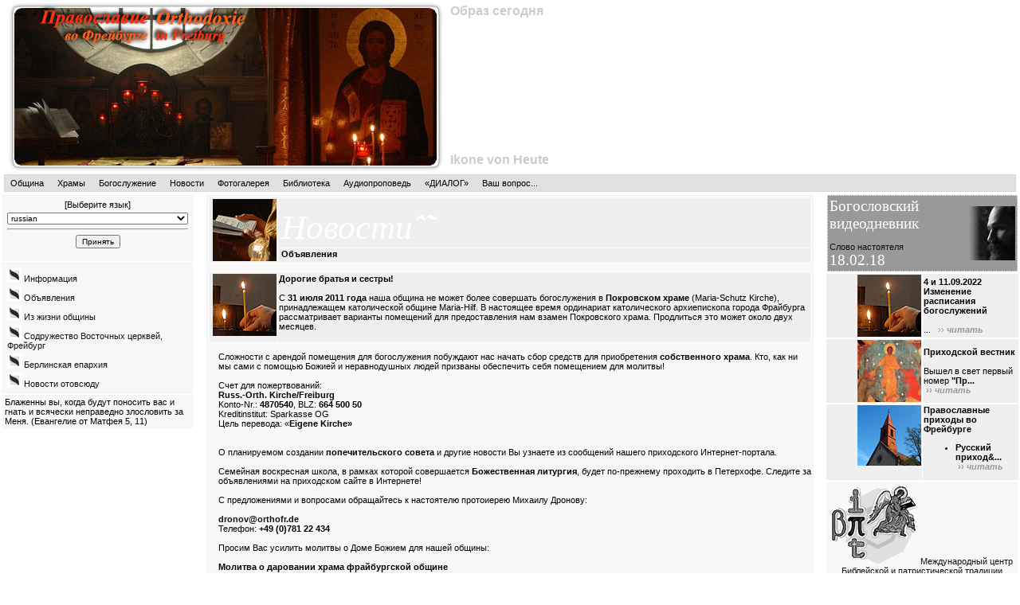

--- FILE ---
content_type: text/html; charset=windows-1251
request_url: http://orthofr.de/?page=news&lang=russian&part=02&path=2011-07-31_ru.php
body_size: 5086
content:
<html>
<head>
	<meta http-equiv="Content-Type" content="text/html; charset=windows-1251">	
<title>
Православие во Фрейбурге | Объявления | </title>		
	
<link rel="SHORTCUT ICON" href="/favicon.ico">
<meta http-equiv="Content-Type" content="text/html; charset=windows-1251">
<meta name="description" content="Фотографии (photo) 

">
<meta name="keywords" content="Фотографии (photo) 

">
<meta name="robots" content="all">

<link rel="Stylesheet" href="styles.css" />
<link rel="shortcut icon" href="http://orthofr.de/favicon.ico">

<script language=JavaScript>
function open_browser(_id){
	var path = "screen.php?path=" + _id;
	//	var win = window.open("screen.php?path="+_id);
//	var win =  window.open("screen.php?path=" + _id);

	var win =  window.open(path);
}
var col=new Array('rgb(255,0,0)','rgb(125,125,125)');
function white(_id){
	document.getElementById(_id).style.color = col[0];
}
function black(_id){
	document.getElementById(_id).style.color = col[1];
}
</script>

</head>
<body lang=ru>
<div id="header-root">
    	<div id="header-title">
			<img src="images/logo.jpg" alt="Orthodoxie in Freiburg"/>
			<span style="LEFT: 565px; POSITION: absolute; TOP: 30px; ">
			<!--script language="Javascript" src="http://www.days.ru/icon.php"></script-->
    		</span> <span style="LEFT: 565px; POSITION: absolute; TOP: 5px; FONT-SIZE: 12pt;">Образ  сегодня</span> 
			<span style="LEFT: 565px; POSITION: absolute; TOP: 192px; FONT-SIZE: 12pt;">Ikone  von Heute</span> 
		</div>
  		<div id="header-navbox">
		<!--a href="?page=main&lang=russian" class="header-navbox">Главная</a-->
		<a href="?page=parish&lang=russian&part=01" class="header-navbox">Община</a>
		<a href="?page=churches&lang=russian&part=04" class="header-navbox">Храмы</a>
		<a href="?page=service&lang=russian" class="header-navbox">Богослужение</a>
		<a href="?page=news&lang=russian" class="header-navbox">Новости</a>
		<!--a href="?page=galery&lang=&gal=065_Kraft" class="header-navbox"></a-->
                <a href="?page=galery&lang=russian&gal=075_2016_Ostern" class="header-navbox">Фотогалерея</a>
		<a href="http://center.orthofr.de/library/index.php?tree=Lib&lang=russian" class="header-navbox">Библиотека</a>
		<a href="?page=audio&lang=russian" class="header-navbox">Аудиопроповедь</a>
		<a href="http://ru-de-culture.orthofr.de/index.php?lang=russian" class="header-navbox">«ДИАЛОГ»</a>
                <a  href="mailto:fragen@orthofr.de" class="header-navbox">Ваш вопрос...</a>
   		</div>
 </div>
 
<div id="layout-root"> 
  <!--Place for right modul -->
  <div id="layout-right"> 
    <!--meta http-equiv="Content-Type" content="text/html; charset=windows-1251"-->
<div class="window-dark"><table  border="0" cellspacing="0" cellpadding="0"><tr><td valign="bottom" ><a href="https://www.youtube.com/channel/UC_LJQyZ3Av3BFk4VzOFEQbw/videos" class="TextSermDate" target="_blank">Богословский видеодневник</a><br><br><a href="" target="_blank">Слово настоятеля</a><br><a href="" class="TextSermDate" target="_blank">18.02.18</a></td><td><a href="" target="_blank"><img src="./images/SeniorPriest.jpg" alt="Senior Priest" title="LastSermon" ></a><span style="POSITION: absolute; TOP: 20px"> </td></tr></table></span></div>    <meta http-equiv="Content-Type" content="text/html; charset=windows-1251">
<table width='100%'  border='0' cellpadding='1' cellspacing='1'>
  				<TR align=left valign=middle> 
    			<td  valign='top'  align='right' bgcolor='#EFEFEF'><div align='right'><a href='?page=news&lang=russian&part=02' ><img src='modul_center/newsBand/grafics/logoGemLeb.jpg' width=80  align='right'></a></div></td><td bgcolor='#EFEFEF' width='50%'>

<b>4 и 11.09.2022 Изменение расписания богослужений   </b>

<br><br>

...&nbsp;<a href='?page=news&lang=russian&part=02' ><font color='#999999'> &nbsp;&#8250;&#8250;&nbsp;<b><i>читать</i></b></font></a><br></td></tr></table>    <meta http-equiv="Content-Type" content="text/html; charset=windows-1251">
<table width='100%'  border='0' cellpadding='1' cellspacing='1'>
  				<TR align=left valign=middle> 
    			<td  valign='top'  align='right' bgcolor='#EFEFEF'><div align='right'><a href='?page=news&lang=russian&part=03' ><img src='modul_center/newsBand/grafics/Ostern.jpg' width=80  align='right'></a></div></td><td bgcolor='#EFEFEF' width='50%'>

<b>Приходской вестник</b>

<br><br>

Вышел в свет первый номер <strong>"Пр...&nbsp;<a href='?page=news&lang=russian&part=03' ><font color='#999999'> &nbsp;&#8250;&#8250;&nbsp;<b><i>читать</i></b></font></a><br></td></tr></table>    <meta http-equiv="Content-Type" content="text/html; charset=windows-1251">

<table width='100%'  border='0' cellpadding='1' cellspacing='1'>
  				<TR align=left valign=middle> 
    			<td  valign='top'  align='right' bgcolor='#EFEFEF'><div align='right'><a href='?page=news&lang=russian&part=01' ><img src='modul_center/newsBand/grafics/logoAGOK.jpg' width=80  align='right'></a></div></td><td bgcolor='#EFEFEF' width='50%'>
<b>Православные приходы во Фрейбурге</b><br>

<ul><li><b>Русский приход&...&nbsp;<a href='?page=news&lang=russian&part=01' ><font color='#999999'> &nbsp;&#8250;&#8250;&nbsp;<b><i>читать</i></b></font></a><br></td></tr></table>    <div class="window-main" style="text-align: center;"> <a href="http://center.orthofr.de"> 
      <img src="./images/icbpt.gif" alt="Design by ICBPT" title="International Center for Bible and Patristic Tradition" > 
      Международный центр Библейской и патристической традиции </a> </div>
    <div class="window-main" style="text-align: center;"> <strong>Полезные ссылки</strong><br />
      <br />
      <a href="http://ru.hristianstvo.ru/?from=645"><img src="http://ru.hristianstvo.ru/images/ru-88x31-native1.gif" title="Православное христианство" border="0" height="31" width="88"></a> 
      <br />
      <!--a title="Седмица.RU" href="http://www.sedmitza.ru"><img src="http://www.veneziarussa.info/baner/sdmz_banner.gif" border="0" height="31" width="88"></a> 
      <br /-->
      <a href="http://www.rokmp.de/"><img src="./images/BerlinDioez.png" alt="BerlinerDioezese" border="0" height="54" width="88"></a> 
      <br />
      <br>
      <a href="http://www.frankfurt.orthodoxy.ru/links.htm"><img src="http://www.frankfurt.orthodoxy.ru/banner1.jpg" alt="ФРАНКФУРТ ПРАВОСЛАВНЫЙ. Приход сщмч.Киприана и мц.Иустины Русской Православной Церкви." border="0" height="30" width="88"></a> 
      <br />
      <br>
      <a href="http://www.ior-germany.de/"><img src="./images/iORbanner.jpg" alt="iOR Sprachschule" border="0" height="58" width="88"></a> 
      <br />
      <br>
      <a href="http://mvoznesenie.ru/"><img src="./images/MaloeVosnes.jpg" alt="Maloe Voznesenie" border="0" height="31" width="88"></a> 
      <br />
    </div>
    <div class="window-main" style="text-align: center;"> <strong>Установите наш 
      баннер на своем сайте!</strong> <br>
      <br>
      <a href="http://orthofr.de/statsites/OurBanner.htm"><img src="./statsites/Pics/Fr-banner02.gif" alt="Orthodoxie in Freiburg Православие во Фрейбурге" border="0" height="31" width="88"></a>	
    </div>
  </div>
  <!--Place for main modul -->
  <div id="layout-center"> 
    <div class='window-main' style='text-align: left;'><meta http-equiv="Content-Type" content="text/html; charset=windows-1251">
<table width="100%" height="82" border="0" cellpadding="1" cellspacing="1">
  <TR align=left valign=middle> 
    <th width="80" rowspan='2' align="right" bgcolor='#EFEFEF'> 
	<div align='right'><img src='./././images/logoAnnounce.jpg' width=80 height=78 align='right'></div></th>      
    <td height="62" align="left" valign="bottom" bgcolor='#EFEFEF'>&nbsp;<span style='font-size:32.0pt;font-family:Times New Roman;color:#FFFFFF'><em>Новости&#710;&#732;</em></span></td>
  </tr>
  <tr> 
    <td height="16" align="left" valign="top" bgcolor='#EFEFEF'><strong>&nbsp;Объявления</strong></td>
  </tr>
</table>
<br>
<table width='100%'  border='0' cellpadding='1' cellspacing='1'>
  				<TR align=left valign=middle> 
    			<td  valign='top' width='80' rowspan='2' align='right' bgcolor='#EFEFEF'><div align='right'><img src='modul_center/newsBand/grafics/logoGemLeb.jpg' width=80  align='right'></div></td><td bgcolor='#EFEFEF'>
<b>Дорогие братья и сестры!</b>
<br>
<br>
С <b>31 июля 2011 года</b> наша община не может более совершать богослужения в <b>Покровском храме</b> (Maria-Schutz Kirche), принадлежащем католической общине Maria-Hilf. В настоящее время ординариат католического архиепископа города Фрайбурга рассматривает варианты помещений для предоставления нам взамен Покровского храма. Продлиться это может около двух месяцев.

<br><br>
</TD></TR></TABLE>

<TABLE cellSpacing=0 cellPadding=0  border=0><TR><TD>&nbsp;&nbsp;&nbsp;&nbsp;</TD>
<TD>


<br>Сложности с арендой помещения для богослужения побуждают нас начать сбор средств для приобретения <b>собственного храма</b>. Кто, как ни мы сами с помощью Божией и неравнодушных людей призваны обеспечить себя помещением для молитвы! <br>
<br>
Счет для пожертвований:<br>
<b>Russ.-Orth. Kirche/Freiburg</b><br>
Konto-Nr.: <b>4870540</b>, 
BLZ: <b>664 500 50</b><br>
Kreditinstitut: Sparkasse OG<br>
Цель перевода: «<b>Eigene Kirche»</b><br>
<br><br>
О планируемом создании <b>попечительского совета</b> и другие новости Вы узнаете из сообщений нашего приходского Интернет-портала.

<br><br>
Семейная воскресная школа, в рамках которой совершается <strong>Божественная литургия</strong>, будет по-прежнему проходить в Петерхофе. Следите за объявлениями на приходском сайте в Интернете!
<br><br>
С предложениями и вопросами обращайтесь к настоятелю протоиерею Михаилу Дронову:
<br><br>
<strong><a href="mailto:dronov@orthofr.de"> dronov@orthofr.de</a></strong>

<br>
Телефон: <strong>+49 (0)781 22 434</strong>

<br><br>
Просим Вас усилить молитвы о Доме Божием для нашей общины:

<br><br>
<strong>Молитва о даровании храма фрайбургской общине</strong>

<br><br>
Господи, Боже наш! Ты повелел верующим в Тя собираться для прославления Имени Твоего и благодарения Тебя в таинстве пребожественной Евхаристии. Ты рек нам: <em>где двое или трое собирутся во Имя Мое там Я посреди них</em>. Сам, Владыко, даруй нам, рабам Твоим, благопотребный нам храм во граде Твоем Фрайбурге, дабы и мы непреткновенно и неленностно прославляли в нем Тебя, Христе Боже со Безначальным Твоим Отцем и Животворящим Святым Духом. Аминь.


<br><br></td></tr></table></div><div class='window-main' style='text-align: left;'>		<!--div class=Section1-->
			<div class="window-main" >
			<p class=MsoNormal style='margin-top: 0.0pt';><span style='position:absolute; z-index:2'><img width=73 height=127 src="./images/LogoStNikolaus.gif" align=left hspace=20 ></span></p>
			<p class=MsoNormal>&nbsp;</p>
			<p class=MsoNormal style='margin-left:3.0cm' ><span lang=DE style='font-size: 8.0pt;color:gray'>
			BERLINER DI&Ouml;ZESE DER RUSSISCH-ORTHODOXEN KIRCHE </span></p>
			<p class=MsoNormal style='margin-left:3.0cm'><span lang=DE style='font-size: 8.0pt;color:gray'>
			DES MOSKAUER PATRIARCHATS</span></p>
			<p class=MsoNormal style='margin-left:3.0cm'><b><span lang=RU style='font-size:12.0pt;font-family:"Times New Roman";color:gray'>
			Храм свт. Николая</span></b><b><span lang=DE style='font-size:12.0pt;font-family:"Times New Roman";color:gray'>&nbsp; • &nbsp;Hl. Nikolaus Gemeinde<br>(Peterhof-Kapelle, Freiburg im Breisgau)</span></b></p>
			<p class=MsoNormal style='margin-left:3.0cm'><span style='font-size:9.0pt; color:gray'>
			Московского Патриархата, Берлинской Епархии </span></p>
		 	<br><BR><p class=MsoNormal style='margin-left:3.0cm' ><hr /></p>
			<br>
		</div><!--/div-->
<meta http-equiv="Content-Type" content="text/html; charset=windows-1251">
</div>    <div class="window-main" style="text-align: left;"> 
      <!--script language="Javascript" src="http://script.days.ru/calendar.php?hrams=0&images=1"></script-->
    </div>
  </div>
  <!-- END Place for main modul -->
  <!--Place for left modul -->
  <div id="layout-left"> 
    <div class='window-main' style='text-align: left;'>
<meta http-equiv="Content-Type" content="text/html; charset=windows-1251">

	<table border="0" width="100%"><tr><td align=center>[Выберите язык]</td></tr>
	<tr><td align=center height="5" valign="bottom">
	<form  action="" method=get >
<input type=hidden name='page' value='news'><select name=lang>
	<option value='german'>german
				<option value='english'>english
				<option value='french'>french
				<option selected  value='russian'>russian
				</select>
<!--/td></tr>
<tr><td valign="top"-->
<br>
<hr />
<input type=submit value="Принять">
</form>
</td></tr>
</table></div><div class='window-main' style='text-align: left;'><table><meta http-equiv="Content-Type" content="text/html; charset=windows-1251">
<script language='JavaScript' type='text/javascript'>
        function _over(img_id){
	        document.images[img_id].src='menu/icons/menu_over.gif';
        }
        function _out(img_id){
	        document.images[img_id].src='menu/icons/menu_out.gif';
        }
        </script>
<table border="0" >
<tr><td align=left>				
				<a href='?page=news&lang=russian&part=01' onmouseover=_over('par01') onmouseout=_out('par01')>
				<img src='menu/icons/menu_out.gif' id='par01'> Информация</a></td></tr><tr><td align=left>				
				<a href='?page=news&lang=russian&part=02' onmouseover=_over('par02') onmouseout=_out('par02')>
				<img src='menu/icons/menu_out.gif' id='par02'> Объявления</a></td></tr><tr><td align=left>				
				<a href='?page=news&lang=russian&part=03' onmouseover=_over('par03') onmouseout=_out('par03')>
				<img src='menu/icons/menu_out.gif' id='par03'> Из жизни общины</a></td></tr><tr><td align=left>				
				<a href='?page=news&lang=russian&part=04' onmouseover=_over('par04') onmouseout=_out('par04')>
				<img src='menu/icons/menu_out.gif' id='par04'> Содружество Восточных церквей, Фрейбург</a></td></tr><tr><td align=left>				
				<a href='?page=news&lang=russian&part=05' onmouseover=_over('par05') onmouseout=_out('par05')>
				<img src='menu/icons/menu_out.gif' id='par05'> Берлинская епархия</a></td></tr><tr><td align=left>				
				<a href='?page=news&lang=russian&part=06' onmouseover=_over('par06') onmouseout=_out('par06')>
				<img src='menu/icons/menu_out.gif' id='par06'> Новости отовсюду</a></td></tr></table></div><div class='window-main' style='text-align: left;'><!--div class="window-main" style="text-align: left;"-->Блаженны вы, когда будут поносить вас и гнать и всячески неправедно злословить за Меня. (Евангелие от Матфея 5, 11)
<!--/div--></div>  </div>
  <!-- END Place for left modul -->
</div>
</body></html>
